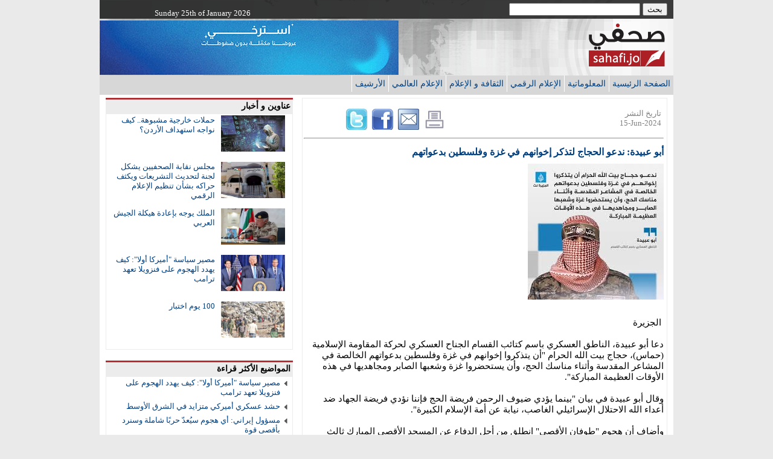

--- FILE ---
content_type: text/html; charset=UTF-8
request_url: http://www.sahafi.jo/files/art.php?id=59294c3dd4310faac2370e5087a1a39da514a0ac
body_size: 6311
content:

<!DOCTYPE html PUBLIC "-//W3C//DTD XHTML 1.0 Transitional//EN" "http://www.w3.org/TR/xhtml1/DTD/xhtml1-transitional.dtd">
<html xmlns="http://www.w3.org/1999/xhtml">
<head>
<link href="threefixed1.css" rel="stylesheet" type="text/css">
<title>صحفي -  أبو عبيدة: ندعو الحجاج لتذكر إخوانهم في غزة وفلسطين بدعواتهم</title>
<meta http-equiv="Content-Type" content="text/html; charset=utf-8" />
<meta name="robots" content="noarchive"/> 
<script src="http://ajax.googleapis.com/ajax/libs/jquery/1.3.1/jquery.min.js" type="text/javascript"></script>
<script src="../tools/main_ajax.js" type="text/javascript"></script>    

<script language=javascript>
function gedit(lnk,h,w) 
{
	window.open(lnk, "test","Left="+screen.width/2+",Top="+screen.height/2+",height="+h+" ,width="+w+" ,scrollbars=yes");
}

function tweet ()
{

	var url="http://twitter.com/share?original_referer="+window.location;
	document.getElementById("share_twitter_icon").href=url;
	
}

</script>

<script type="text/javascript"> 
 
  var _gaq = _gaq || [];
  _gaq.push(['_setAccount', 'UA-20427868-1']);
  _gaq.push(['_trackPageview']);
 
  (function() {
    var ga = document.createElement('script'); ga.type = 'text/javascript'; ga.async = true;
    ga.src = ('https:' == document.location.protocol ? 'https://ssl' : 'http://www') + '.google-analytics.com/ga.js';
    var s = document.getElementsByTagName('script')[0]; s.parentNode.insertBefore(ga, s);
  })();
 
</script> 
<meta http-equiv="Cache-Control" content="must-revalidate" />

</head>
<body>
<div class="container">

<!--  header -->
<div id="headert">

</div>
<!--  end header -->

<div class="left">


 


 <h3 class="top_story_h3">عناوين و أخبار</h3>
<div class="top_story_h4">
<div id="latest_news" class="aw_news_main font1">
<!-- latest news -->

<!-- end latest news -->

</div>
</div>
<div>&nbsp;</div>

 <h3 class="top_story_h3">المواضيع الأكثر قراءة</h3>
<div class="top_story_h4">
<div id="most_read_news" class="aw_news_main font1">
<!-- most read news -->

<!-- end most read news -->

</div>
</div>
<div>&nbsp;</div>

 

<div id="social_media_box" >
<!-- social media -->

<!-- end social media -->
</div>

<div>&nbsp;</div>



<div>&nbsp;</div>

</div>


<div class="middle">

<div id="flash_news"></div>

<div class="top_story_h4_top">

<ul class="sc_tool_menu">
<li style="width:350px;">تاريخ النشر<div id="sah_item_date" align=right dir="ltr">15-Jun-2024</div></li>
<li><a href="javascript:PrintThisPage();"><img  src="../images/print_icon.jpg" /></a></li>
<li><a href="javascript:gedit('../tools/send_via_emailn.php?id=59294c3dd4310faac2370e5087a1a39da514a0ac',350,380);"><img title="أرسل إلى صديق"  src="../images/email_icon.jpg" /></a></li>
<li><a target=_blank href="http://www.facebook.com/sharer.php?u=http://www.sahafi.jo/files/59294c3dd4310faac2370e5087a1a39da514a0ac.html"><img  src="../images/facebook_icon.png" /></a></li>
<li><a id="share_twitter_icon" target=_blank href=""><img  src="../images/twitter_logo.jpg" /></a></li>






</ul>
<hr>
<div id="sah_main_title" class="top_story_h5"> أبو عبيدة: ندعو الحجاج لتذكر إخوانهم في غزة وفلسطين بدعواتهم</div>
<div style="overflow:auto; height:100%"><img style="margin-left:8px;" 225 225 align="right" src="../nimages/59294c3dd4310faac2370e5087a1a39da514a0ac.jpg"></div><div id="sah_main_body" class="article_body"><p>&nbsp;</p>
<div>&nbsp;الجزيرة</div>
<div>&nbsp;</div>
<div>دعا أبو عبيدة، الناطق العسكري باسم كتائب القسام الجناح العسكري لحركة المقاومة الإسلامية (حماس)، حجاج بيت الله الحرام &quot;أن يتذكروا إخوانهم في غزة وفلسطين بدعواتهم الخالصة في المشاعر المقدسة وأثناء مناسك الحج، وأن يستحضروا غزة وشعبها الصابر ومجاهديها في هذه الأوقات العظيمة المباركة&quot;.</div>
<div>&nbsp;</div>
<div>وقال أبو عبيدة في بيان &quot;بينما يؤدي ضيوف الرحمن فريضة الحج فإننا نؤدي فريضة الجهاد ضد أعداء الله الاحتلال الإسرائيلي الغاصب، نيابة عن أمة الإسلام الكبيرة&quot;.</div>
<div>&nbsp;</div>
<div>وأضاف أن هجوم &quot;طوفان الأقصى&quot; انطلق من أجل الدفاع عن المسجد الأقصى المبارك ثالث الحرمين الشريفين.</div>
<div>&nbsp;</div>
<div>وأردف قائلا &quot;إن مناسك الحج هي فرصة لنذكر أمة الملياري مسلم بحقيقة صراعنا مع عدونا الذي ينتهك مسرى رسول الله صلى الله عليه وسلم، ويعيث فيه فسادا وتهويدا كل يوم&quot;.</div>
<div>&nbsp;</div>
<div>وأمس الجمعة، أعلنت كتائب القسام عن قصف موقع عسكري إسرائيلي، وقتل وإصابة عدد من الجنود الإسرائيليين في تفجير لمنزل ونفق شرق حي الزيتون جنوب شرقي مدينة غزة.</div>
<div>&nbsp;</div>
<div>وخلفت الحرب الإسرائيلية على غزة أكثر من 122 ألف فلسطيني بين شهيد وجريح، معظمهم أطفال ونساء، ونحو 10 آلاف مفقود وسط دمار هائل ومجاعة أودت بحياة أطفال ومسنين.</div>
<div>&nbsp;</div>
<div>ويواصل جيش الاحتلال الإسرائيلي هذه الحرب متجاهلا قرارا من مجلس الأمن يطالبه بوقف القتال فورا، وأوامر من محكمة العدل تطالبه بوقف هجومه على رفح، واتخاذ تدابير فورية لمنع وقوع أعمال &quot;الإبادة الجماعية&quot;، و&quot;تحسين الوضع الإنساني&quot; بغزة.</div>
<div>&nbsp;</div>
<div>المصدر : الجزيرة</div></div></div>

<div>&nbsp;</div>






</div>

<!-- footer -->
<div id="footert">

<!-- end footer -->
</div>
<script language=javascript>tweet();fill_latest_news(1343876);</script>

</body>
</html>


--- FILE ---
content_type: text/html
request_url: http://www.sahafi.jo/commons/header.html
body_size: 1925
content:

<div class="heading1">
<div style="margin-right:10px; margin-top:5px; margin-bottom:5px; float:right;"><!-- Google CSE Search Box Begins  --> 
<form action="../s/search.php" id="cse-search-box" > 
  <input type="hidden" name="cx" value="008256918118169363317:u8erlifhfbu" /> 
  <input type="hidden" name="cof" value="FORID:11" /> 
  <input type="text" name="q" size="25" direction=rtl align=right /> 
  <input type="submit" name="sa" value="بحث" /> 
</form> 
<script type="text/javascript" src="http://www.google.com/coop/cse/brand?form=cse-search-box&lang=ar"></script> 
<!-- Google CSE Search Box Ends --> </div>
<div style="margin-right:700px; margin-top:14px; ">
<span style="font: 80% Tahoma;color:white;">Sunday 25th of January 2026</span>
</div>

</div>

<div class="heading">
<div style="margin-right:10px; margin-top:8px; float:right;"><a title="الصفحة الرئيسية" href="http://www.sahafi.jo"><img border=0 src="images/logo.png" /></a>&nbsp; </div>
<div style="margin-right:546px; margin-top:3px; "> <a href="../ads/toyota2.php" target="_blank"><img border=0 src="../images/RamadanPhase.gif"></a></div>
</div>
<div class="heading2"><ul id="menu" > 
                <li class="dropdown left_border"><a href="../">الصفحة الرئيسية</a></li> 
                <li class="dropdown left_border"><a href="../archive/s_archive_it.php">المعلوماتية</a></li> 
                <li class="dropdown left_border"><a a href="../archive/s_archive_digit.php">الإعلام الرقمي</a></li> 
                <li class="dropdown left_border"><a a href="../archive/s_archive_cult.php">الثقافة و الإعلام</a></li>        
                <li class="dropdown left_border"><a a href="../archive/s_archive_int.php">الإعلام العالمي</a></li>
                <li class="dropdown left_border"><a a href="../archive/s_archive.php">الأرشيف</a></li> 
		</ul>
</div>



--- FILE ---
content_type: text/html
request_url: http://www.sahafi.jo/commons/latest_news.html
body_size: 1668
content:

<ul>

<li class="z1 item_image"><img align="right" style="padding-right:2px;" width=106 height=60 src="../nimages/e2f4f173258b7dc66b9b6348d8f12de6bc334a3b.jpg" /><a href="../files/art.php?id=e2f4f173258b7dc66b9b6348d8f12de6bc334a3b">حملات خارجية مشبوهة.. كيف نواجه استهداف الأردن؟
</a></li>
<li class="z1 item_image"><img align="right" style="padding-right:2px;" width=106 height=60 src="../nimages/8c288e714100024e2d047774782d6dd57977d42e.jpg" /><a href="../files/art.php?id=8c288e714100024e2d047774782d6dd57977d42e">
 

مجلس نقابة الصحفيين يشكل لجنة لتحديث التشريعات ويكثف حراكه بشأن تنظيم الإعلام الرقمي</a></li>
<li class="z1 item_image"><img align="right" style="padding-right:2px;" width=106 height=60 src="../nimages/2e93d1a0dd7db6e684cc24aef312cf6fbe853309.jpg" /><a href="../files/art.php?id=2e93d1a0dd7db6e684cc24aef312cf6fbe853309">
     
الملك يوجه بإعادة هيكلة الجيش العربي</a></li>
<li class="z1 item_image"><img align="right" style="padding-right:2px;" width=106 height=60 src="../nimages/9a869db78bdab40443d0f225b9a71e023ac4de78.jpg" /><a href="../files/art.php?id=9a869db78bdab40443d0f225b9a71e023ac4de78">مصير سياسة "أميركا أولا": كيف يهدد الهجوم على فنزويلا تعهد ترامب
</a></li>
<li class="z1 item_image"><img align="right" style="padding-right:2px;" width=106 height=60 src="../nimages/bd540000e7dee503b47878175c41d0f704cb98fa.jpg" /><a href="../files/art.php?id=bd540000e7dee503b47878175c41d0f704cb98fa">100 يوم اختبار
</a></li>
</ul>


--- FILE ---
content_type: text/html
request_url: http://www.sahafi.jo/commons/footer.html
body_size: 397
content:
<div class="footer">
<ul class="dfooterm" > 
<hr style=" border:solid 1px #ececec;" />
			<li><a href="../more/contactus.php">اتصل بنا</a></li> 
			<li><a href="../more/privacy.php">الخصوصية</a></li> 
            <li><a href="../more/aboutus.php">من نحن</a></li> 

			<li style="float:left; color:#2A1FAA">&copy; جميع الحقوق محفوظة</li> 
			</ul>
</div>
</div>


--- FILE ---
content_type: text/html
request_url: http://www.sahafi.jo/commons/most_read.html
body_size: 2027
content:

<ul>

<li class="z1"><a href="../files/art.php?id=9a869db78bdab40443d0f225b9a71e023ac4de78">مصير سياسة "أميركا أولا": كيف يهدد الهجوم على فنزويلا تعهد ترامب
</a></li>
<li class="z1"><a href="../files/art.php?id=1dd8cad13818c7e8b27ddd9f318b1e4ac90d3ddd">حشد عسكري أميركي متزايد في الشرق الأوسط
</a></li>
<li class="z1"><a href="../files/art.php?id=3fa8952e39fa3ed49122ad224509c5bf841c2f10">مسؤول إيراني: أي هجوم سيُعدّ حربًا شاملة وسنرد بأقصى قوة
</a></li>
<li class="z1"><a href="../files/art.php?id=558e45d142a57dc3ad0509ea9359742fe271b086">الضغوط المالية تهدد القلب.. والاعتراف بالخطر ضرورة
</a></li>
<li class="z1"><a href="../files/art.php?id=f2d62a7aa0465dcde5b67881107397d7ca844408">البنتاغون: الولايات المتحدة تحث حلفاءها في الشرق الأوسط على ردع إيران ودعم إسرائيل
</a></li>
<li class="z1"><a href="../files/art.php?id=5501c329db1a28eeb232a3fa1c4718fbe384e1b6">ميتا توقف وصول المراهقين إلى شخصيات الذكاء الاصطناعي
</a></li>
<li class="z1"><a href="../files/art.php?id=2e93d1a0dd7db6e684cc24aef312cf6fbe853309">
     
الملك يوجه بإعادة هيكلة الجيش العربي</a></li>
<li class="z1"><a href="../files/art.php?id=3f2faa0a1de25bc5f77dfeb9dfc699c7c70e6cb9"> لاعب أردني يحقق الفوز في نهائي Orange EA SPORTS FC™ 26 المقامة في الدار البيضاء - المغرب</a></li>
<li class="z1"><a href="../files/art.php?id=849247bba86254186dd6fb586a0c943b6e5e4867">مظاهرة سخنين الكفـاحيــة*حمادة فراعنة

</a></li>
<li class="z1"><a href="../files/art.php?id=5e742fbccbf89dfe323360562d021c43ffbbabac">الحرب المنسية: حملة "الصدمة والرعب" الإسرائيلية في الضفة الغربية
</a></li>
</ul>


--- FILE ---
content_type: text/css
request_url: http://www.sahafi.jo/files/threefixed1.css
body_size: 10821
content:
@charset "utf-8";
body  {
	background: #EAEAEA;
	margin: 0; /* it's good practice to zero the margin and padding of the body element to account for differing browser defaults */
	padding: 0;
	text-align: center; /* this centers the container in IE 5* browsers. The text is then set to the left aligned default in the #container selector */
	overflow: auto;
	height:100%;
}

h1,h2,h3,h4,p
{
	padding:0;
	margin:0;
}

h4 {
font:95% Tahoma;

}

a {
color:#004080;
text-decoration:none;
}

a:hover {
text-decoration:underline;
}



.heading {
  text-align: right;
/*  background-color:#A0A0A4;*/
/*  margin:-20px 0 0 0;*/
overflow:auto;

height:94px;
  padding:0;
  background-image:url('images/sah_head_bg.png');
  clear:both;
  
  vertical-align:top
}

.heading1 {
  background-color:#fff ;
  background-image:url(images/upp_bg.gif);

  font:105% Tahoma;


  clear:both;
/*  margin:-20px 0 0 0;*/
	overflow:auto;
  height:100%
  padding:0;
  vertical-align:top;
}

.heading2 {
  background-color:#D7D7D7;
  clear:both;
/*  margin:-20px 0 0 0;*/
/*	overflow:auto;*/

  padding:0;
  vertical-align:top;
  height:32px; 
}

.container {
	width: 950px;
	text-align: right;
	/* Centering for IE6+ in strict mode,
Firefox, and other modern browsers */
margin: 0 auto;
	border:0;
	background-color:#fff;
	padding:0;
/*	border:solid 1px #CCFFFF;*/
	

/* Don't center every line of text -
we inherited this setting from body */



}
  
.left {
	float: left;
	padding: 5px 5px 5px 0px;
	width: 310px;
	margin-left:10px;
	/*	background-color:#A0A0A4;*/
	text-align: right;
	  
}

.left1 {
	float: left;
	padding: 5px 5px 5px 0px;
	width: 680px;
	margin-left:10px;
	/*	background-color:#A0A0A4;*/
	text-align: right;
	  
}



.middle {
	top: 10px;
	margin-left: 330px;
	/*	margin-right: 220px;*/
	text-align: right;
	padding: 5px 10px 5px 5px;
}

.middle1 {
	top: 10px;
	margin-left: 700px;
	/*	margin-right: 220px;*/
	text-align: right;
	padding: 5px 10px 5px 5px;
}



.right {
	float: right;
	padding: 5px 0px 5px 5px;
	width: 600px;
	text-align: right;
}

.footer {
  padding-top: 25px;
  padding-bottom: 25px;
  text-align: center;
  clear: both;

}

.main_cat_cont
{
	direction:rtl; 
	list-style-type:none; 
	margin:0px;
	direction:rtl;
	padding:0;
	border:0px;
		
}

.main_cat_cont h3
{
	font: 85% Tahoma;
	font-weight:bold;
	height:20px;
	border:1px solid #A0A0A4 ;
	padding:5px 4px 2px 4px;
/*	background-color: #FFBFFF;*/
	background-image: url(images/head1bg.png);
	background-repeat: repeat-x;


}

.main_cat_cont ul
{
	direction:rtl; 
	list-style-type:none; 
	margin:0px;
	direction:rtl;
	border-left:1px solid #A0A0A4;
	border-right:1px solid #A0A0A4;
	padding:0px 4px 2px 4px;

		
}

.main_cat_cont ul li
{

/*	background-image:url(http://www.w3schools.com/css/sqpurple.gif);
	background-repeat:no-repeat;
	background-position: 99% 5px; */
	padding:2px 0px 2px 0;
	direction:rtl;
	text-align:right;
	vertical-align:middle;
	margin:0px;
	border-bottom: solid 1px #C0DCC0;
	font: 78% Tahoma;
}

.main_cat_cont ul li a 
{

/*	background-image:url(http://www.w3schools.com/css/sqpurple.gif);
	background-repeat:no-repeat;
	background-position: 99% 5px; */
	text-decoration:none;
	
}

.main_cat_cont ul li a hover
{

/*	background-image:url(http://www.w3schools.com/css/sqpurple.gif);
	background-repeat:no-repeat;
	background-position: 99% 5px; */
	text-decoration:underline;

}

.main_cat_cont ul li img
{
vertical-align:middle;
padding:0 0 0 5px;
 
}

.top_story_h1,.top_story_h2,.top_story_h3
{
	font: 85% Tahoma ;
        font-weight:bold;

	padding:5px 4px 2px 4px;
/*	background-color: #FFBFFF;*/
	
}

.top_story_h1
{
	height:20px;
	border-top:1px solid #A0A0A4 ;
	border-left:1px solid #A0A0A4 ;
	border-right:1px solid #A0A0A4 ;
	background-image: url(images/gsprite_pg_slate_20100521.png);
	background-repeat: repeat-x;
	
}

.top_story_h2
{
	border-left:1px solid #A0A0A4 ;
	border-right:1px solid #A0A0A4 ;
}

.top_story_h3
{
	height:20px;

	background-image: url(images/head1bg.png);
	background-repeat: repeat-x;
	
}

.top_story_h4
{
	font: 100% Tahoma;
	border-left:1px solid #ececec;
	border-right:1px solid #ececec;
	border-bottom:1px solid #ececec;
	padding: 2px 5px 2px 2px;
	overflow:auto;
	height:100%;
}


.top_story_h4ff
{
	font: 100% Tahoma;
	border-left:1px solid #000000;
	border-right:1px solid #000000;
	border-bottom:1px solid #000000;
		border-top:1px solid #000000;

	padding: 2px 5px 2px 2px;
	overflow:auto;
	height:100%;
}



.top_story_h4_folders
{
	font: 95% Tahoma;
	border:1px solid #ECECEC;
	padding: 2px 5px 2px 2px;
	
}


.top_story_h4_car
{
	font: 100% Tahoma;
	border-right:1px solid #ececec;
	border-bottom:1px solid #ececec;
	padding: 2px 5px 2px 2px;
	
}

.top_story_h4_top
{
	font: 95% Tahoma;
	border-left:1px solid #ececec;
	border-top:1px solid #ececec;
	border-right:1px solid #ececec;
	border-bottom:1px solid #ececec;
	padding: 2px 5px 2px 2px;
	overflow:auto;
	height:100%;
	text-align:right;
	direction:rtl;
	
}

.top_story_h4_top p
{
	padding:2px 2px 10px 2px;
	direction:rtl;
	
	
}

.top_story_car_top
{
	font: 100% Tahoma;
	border-left:1px solid #ececec;
	border-top:1px solid #ececec;
	border-bottom:1px solid #ececec;
	padding: 2px 5px 2px 2px;
	
}

.top_story_h5
{
	font: 95% Tahoma;
   direction:rtl;
   
	padding: 2px 5px 2px 2px;
	
}

.top_story_h5ar
{
	font: 95% Tahoma;
   direction:ltr;
   text-align:left;
	padding: 2px 5px 2px 2px;
	
}

.top_story_h4 img {
padding:0px 0 10px 10px;

}

.top_story_h5
{
	font: 105% Tahoma;
	font-weight:bold;
	color:#004080;
	padding:5px 0 10px 0;
		
}

.top_story_h5ar
{
	font: 105% Tahoma;
	font-weight:bold;
	color:#004080;
	padding:5px 0 10px 0;
	
	
}

div.aw_news_head
{
font-weight:bold;
margin-left:4px; 
margin-right:4px;
margin-top:0;
margin-bottom:0;
height:25px;
}

div.aw_news_main ul
{
list-style-type:none;
padding:0px;
margin:0px;

font:85% Tahoma;

}

div.aw_news_main ul li
{
overflow:auto;
height:100%;

}
div.aw_news_main ul li
{
background-image:url(../images/arr1.png);
background-repeat:no-repeat;
background-position: 99% 5px;

direction:rtl;
text-align:right;
vertical-align:middle;
color:#004080;

overflow:auto;
height:100%;

padding-bottom:7px;
padding-right:15px;
padding-top:0px;
padding-left:0px;


}

div.aw_news_main ul li.item_image {
	background-image:none; 
	padding-top:0;
	padding-right:5px;
}

div.aw_news_main ul li.z {
padding-top:0px;
padding-bottom:10px;
}

div.aw_news_main ul li.z1 {



}

div.aw_news_main ul li.z2 {
padding-top:0px;
padding-bottom:16px;
}

div.aw_news_main ul li.z3 {
padding-top:0px;
padding-bottom:16px;
font: 95% Tahoma;
}

div.aw_news_main ul li img {
border:0;
}

.special_coverage {
	margin: 0;
	float:center;
	padding:20px 10px 5px 20px;
}

.special_coverage li {
	width:110px;
	font:85% Tahoma;
	list-style-type:none;
	float:right;
	padding-left:0px;
	padding-right:25px;
}

.font1 {
	font:97% Tahoma;
}



.dfooterm  
{
	margin: 0px auto 0px auto;
	padding-left:0px; 
	float:center;
	max-height:50px;
	height:40px;
	

}

.dfooterm li
{
	list-style-type:none;
	font:85% Tahoma ;
	color:#004080;
	float:right;
	padding: 12px 16px 12px 16px;
	color:#f0f0f0;
	
}

.dfooterm li a
{
	color:#004080;
	text-decoration:none;
}

.dfooterm li a:hover
{
      	text-decoration: none;
}


#menu
{
	margin:0px;
	padding:0px;
	text-align:center;
}


#menu li {
   	float: right;
   	display: block;
	font:90% Tahoma;
	text-align:right;

}

#menu li a {
   	display: block;
 	background-color:#D7D7D7;
	padding: 5px;
	color:#004080;
	 text-decoration: none
}




#menu li a.active {

      	text-decoration: none;

}



#menu li a:hover {

      	text-decoration: none;
        background-color:#787878;
		color:#fff;

}

#menu li ul {

      	left : -999em;

      	position : absolute;

      	line-height : 8pt;

	padding:0px 0px 0px 0px;
	border:solid #A0A0A4 1px;

}

#menu li.dropdown ul li { 

	float : none; 
	width : 136px;
    text-align:right;
	background-color:#f0f0f0;
}

#menu li.dropdown ul a {

	position:relative;
/*	border-top:solid 1px;
	border-left:solid 1px;
	border-right:solid 1px;
*/
	

} 

#menu li.dropdown ul li a:link, #menu li.dropdown ul li a:visited {
	TEXT-DECORATION: none;
	color:white;
}

#menu li.dropdown ul li a:hover {
	color:#009797;
}

#menu li:hover ul, #menu li.sfhover ul {

      	left: auto;

}

.left_border {
 border-left: solid 1px #fff;
}

.right_border {
 border-right: solid 1px #fff;
}

.art_bar
{
	direction:rtl; 
	margin:0px;
	direction:rtl;
	list-style-type:none;
	padding:0px 4px 2px 4px;
}

.art_bar li
{
	float: right;	
	font: 95% Tahoma;
	direction:rtl; 
	margin:0px;
	padding:0px 10px 2px 30px;
}



div.sc_menu {
	/* Set it so we could calculate the offsetLeft */
	height: 100%;
	overflow:auto;
	font: 100% Tahoma;
	border-left:1px solid #ececec;
	border-top:1px solid #ececec;
	border-right:1px solid #ececec;
	border-bottom:1px solid #ececec;
	padding: 2px 5px 2px 2px;
}
ul.sc_menu {
	display: block;
	height: 110px;
	/* max width here, for users without javascript */	
	width: 560px;	
	padding: 15px 0 0 23px; 
	/* removing default styling */
	margin: 0;
	background: url('navigation.png');		
	list-style: none;
}
.sc_menu li {
	display: block;
	float: left;	
	padding: 0 4px 0 4px;
	width:130px;
	text-align: center;
	direction: rtl;
}
.sc_menu a {
	display: block;
	text-decoration: none;
}
.sc_menu span {
	display: block;
	margin-top: 5px;
	
	text-align: center;
	font-size: 12px;	
	color: #000;
}
.sc_menu a:hover span {
	display: block;
opacity: 0.5;
}
.sc_menu img {
	border: 3px #fff solid;	
    -webkit-border-radius: 3px;
    -moz-border-radius: 3px;
}
.sc_menu a:hover img {
	filter:alpha(opacity=50);	
	opacity: 0.5;
}
 
 
/* Here are styles for the back button, don't look at them */
#back {
	display: block;
	width: 500px;
	text-align: center;
	color: #003469;
	font-size: 16px;
}



.sc_tool_menu {
	display: block;
	height: 40px;
	/* max width here, for users without javascript */	
	width: 560px;	
	padding: 15px 0 0 15px; 
	/* removing default styling */
	margin: 0;
	list-style: none;
}
.sc_tool_menu li {
	display: block;
	float: right;	
	padding: 0 4px 0 4px;
	text-align: right;
	font:85% Tahoma;
        color: gray;
	vertical-align:middle;
}



.sc_tool_menu img {
	border:0;
}


.article_body
{
	direction:rtl; 
	font: 100% Tahoma;
}
.article_body p
{
	direction:rtl; 
	font: 95% Tahoma;
}

.article_bodyar
{
	direction:ltr; 
	font: 100% Tahoma;
	text-align:left;
}
.article_bodyar p
{
	direction:ltr; 
	font: 95% Tahoma;
	text-align:left;
}

.cmnt_style
{
	font: 85% Tahoma;
}

.top_story_h6 img
{

}

.top_story_h6
{
	font: 100% Tahoma;
	border-left:1px solid #ececec;
	border-right:1px solid #ececec;
	border-bottom:1px solid #ececec;
	padding: 2px 5px 2px 2px;
	overflow:auto;
	height:100%;
}

@font-face
{
font-family: bbcs;
src: url('http://sahafi.jo/bbcs-regular.ttf')
}



--- FILE ---
content_type: text/javascript
request_url: http://www.sahafi.jo/tools/main_ajax.js
body_size: 5799
content:
function Trim(str,tchar)
{
	
    while (str.substring(0,1) == tchar) // check for white spaces from beginning
    {
        str = str.substring(1, str.length);
    }
    
    while (str.substring(str.length-1, str.length) == tchar) // check white space from end
    {
        str = str.substring(0,str.length-1);
    }
	
   
    return str;
}

 function PrintThisPage() {  
            var sOption = "toolbar=yes,location=no,directories=yes,menubar=yes,";  
            sOption += "scrollbars=yes,width=750,height=600,left=100,top=25";  
  
            var sTitle = document.getElementById('sah_main_title').innerHTML;
            var sBody = document.getElementById('sah_main_body').innerHTML;
            var sDate = document.getElementById('sah_item_date').innerHTML;    

  
            var winprint = window.open("", "", sOption);  
            winprint.document.open();  
            winprint.document.write('<html><head></head><body align=right dir=rtl>');  
            winprint.document.write('<h2>صحفي جو</h2>');
            winprint.document.write('<span align="right" dir="ltr">'+sDate+'</span>');
            winprint.document.write('<h1>'+sTitle+'</h1>');
            winprint.document.write(sBody);    
            winprint.document.write('</body></html>');  

          winprint.print();  
/*            window.focus(winprint);  
            window.print(winprint);  
             
          */
 }


function ajaxRequest(){
 var activexmodes=["Msxml2.XMLHTTP", "Microsoft.XMLHTTP"] //activeX versions to check for in IE
 if (window.ActiveXObject){ //Test for support for ActiveXObject in IE first (as XMLHttpRequest in IE7 is broken)
  for (var i=0; i<activexmodes.length; i++){
   try{
    return new ActiveXObject(activexmodes[i])
   }
   catch(e){
    //suppress error
   }
  }
 }
 else if (window.XMLHttpRequest) // if Mozilla, Safari etc
  return new XMLHttpRequest()
 else
  return false
}

function fill_latest_news(sitemid){


 var mypostrequest1=new ajaxRequest()
  mypostrequest1.onreadystatechange=function(){
  if (mypostrequest1.readyState==4){
    if (mypostrequest1.status==200 || window.location.href.indexOf("http")==-1){
    document.getElementById("headert").innerHTML=mypostrequest1.responseText
    }
    else{
    /*alert("An error has occured making the request")*/
    }
  }
  }

     
  mypostrequest1.open("get", "../commons/header.html", true)
  mypostrequest1.setRequestHeader("Content-type", "application/x-www-form-urlencoded")
  mypostrequest1.send()


 var mypostrequest=new ajaxRequest()
  mypostrequest.onreadystatechange=function(){
  if (mypostrequest.readyState==4){
    if (mypostrequest.status==200 || window.location.href.indexOf("http")==-1){
    document.getElementById("latest_news").innerHTML=mypostrequest.responseText
    }
    else{
    /*alert("An error has occured making the request")*/
    }
  }
  }

     
  mypostrequest.open("get", "../commons/latest_news.html", true)
  mypostrequest.setRequestHeader("Content-type", "application/x-www-form-urlencoded")
  mypostrequest.send()


 

  var mypostrequest2=new ajaxRequest()
  mypostrequest2.onreadystatechange=function(){
  if (mypostrequest2.readyState==4){
    if (mypostrequest2.status==200 || window.location.href.indexOf("http")==-1){
    document.getElementById("footert").innerHTML=mypostrequest2.responseText
    }
    else{
    /*alert("An error has occured making the request")*/
    }
  }
  }

     
  mypostrequest2.open("get", "../commons/footer.html", true)
  mypostrequest2.setRequestHeader("Content-type", "application/x-www-form-urlencoded")
  mypostrequest2.send()


  var mypostrequest3=new ajaxRequest()
  mypostrequest3.onreadystatechange=function(){
  if (mypostrequest3.readyState==4){
    if (mypostrequest3.status==200 || window.location.href.indexOf("http")==-1){
    document.getElementById("most_read_news").innerHTML=mypostrequest3.responseText
    }
    else{
    /*alert("An error has occured making the request")*/
    }
  }
  }

     
  mypostrequest3.open("get", "../commons/most_read.html", true)
  mypostrequest3.setRequestHeader("Content-type", "application/x-www-form-urlencoded")
  mypostrequest3.send()


if (sitemid>0)
{     


var mypostrequest4=new ajaxRequest()
  mypostrequest4.onreadystatechange=function(){
  if (mypostrequest4.readyState==4){
    if (mypostrequest4.status==200 || window.location.href.indexOf("http")==-1){
    1==1
    }
    else{
    /*alert("An error has occured making the request")*/
    }
  }
  }

  mypostrequest4.open("post", "../commons/update_news_hits.php", true)
  mypostrequest4.setRequestHeader("Content-type", "application/x-www-form-urlencoded")
  mypostrequest4.send("id="+sitemid)

}

/*

var mypostrequest5=new ajaxRequest()
  mypostrequest5.onreadystatechange=function(){
  if (mypostrequest5.readyState==4){
    if (mypostrequest5.status==200 || window.location.href.indexOf("http")==-1){
     document.getElementById("flash_news").innerHTML=mypostrequest5.responseText
    }
    else{
    
    }
  }
  }

     
  mypostrequest5.open("get", "../commons/breaknews.php", true)
  mypostrequest5.setRequestHeader("Content-type", "application/x-www-form-urlencoded")
  mypostrequest5.send()

*/


var mypostrequest6=new ajaxRequest()
  mypostrequest6.onreadystatechange=function(){
  if (mypostrequest6.readyState==4){
    if (mypostrequest6.status==200 || window.location.href.indexOf("http")==-1){
     document.getElementById("social_media_box").innerHTML=mypostrequest6.responseText
    }
    else{
    /*alert("An error has occured making the request")*/
    }
  }
  }

     
  mypostrequest6.open("get", "../commons/sahafi_sm_box.html", true)
  mypostrequest6.setRequestHeader("Content-type", "application/x-www-form-urlencoded")
  mypostrequest6.send()







//  alert(parameters);
}


